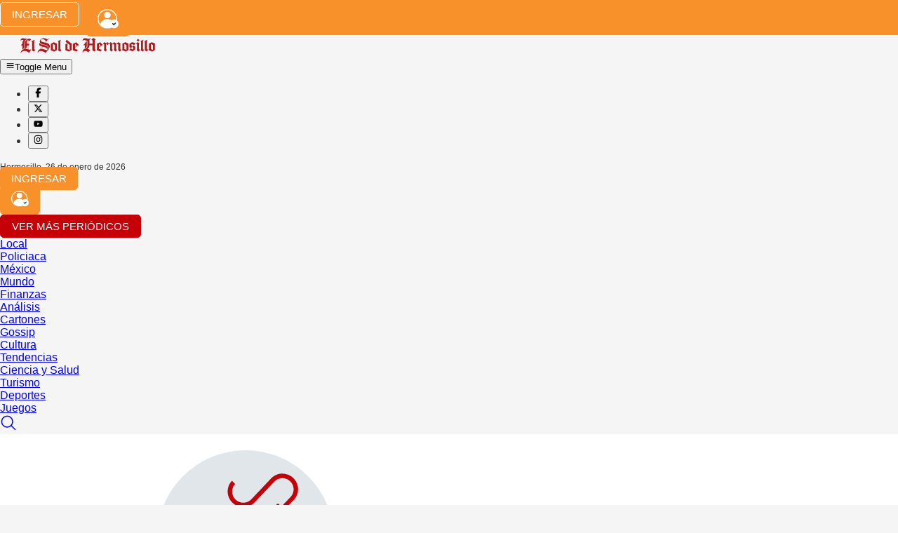

--- FILE ---
content_type: text/html; charset=utf-8
request_url: https://www.google.com/recaptcha/api2/aframe
body_size: 267
content:
<!DOCTYPE HTML><html><head><meta http-equiv="content-type" content="text/html; charset=UTF-8"></head><body><script nonce="jyI1T0NRiwfEt5ysi8QIvA">/** Anti-fraud and anti-abuse applications only. See google.com/recaptcha */ try{var clients={'sodar':'https://pagead2.googlesyndication.com/pagead/sodar?'};window.addEventListener("message",function(a){try{if(a.source===window.parent){var b=JSON.parse(a.data);var c=clients[b['id']];if(c){var d=document.createElement('img');d.src=c+b['params']+'&rc='+(localStorage.getItem("rc::a")?sessionStorage.getItem("rc::b"):"");window.document.body.appendChild(d);sessionStorage.setItem("rc::e",parseInt(sessionStorage.getItem("rc::e")||0)+1);localStorage.setItem("rc::h",'1769423407369');}}}catch(b){}});window.parent.postMessage("_grecaptcha_ready", "*");}catch(b){}</script></body></html>

--- FILE ---
content_type: application/javascript; charset=utf-8
request_url: https://fundingchoicesmessages.google.com/f/AGSKWxWNWCEd4t9OpfC9bQSVPHiWdV3qA_8FMjvfzRjcm2RQbGfF2ezqJCFqcJdTclkMecfmaZihpl0GDChJ_prO1G1JxpIgtUsRyd25wNdcH727Vdd9D68POXiviMw4tl-0Fqrihk-3nV-iQZ9pUch8hQ_hjtL7haXPXmKpaNlR2iGke72IHvHeKbHg92if/__745_90./rotateads./ad-cdn._right_ads_/adcode_
body_size: -1291
content:
window['1b1d45ed-250a-4d98-a749-9fe38894f49f'] = true;

--- FILE ---
content_type: image/svg+xml
request_url: https://www.elsoldehermosillo.com.mx/publications/elsoldehermosillo/logo.svg
body_size: 2263
content:
<?xml version="1.0" encoding="utf-8"?>
<svg version="1.1" id="Capa_1" xmlns="http://www.w3.org/2000/svg" xmlns:xlink="http://www.w3.org/1999/xlink" x="0px" y="0px"
	 viewBox="0 0 497 77" style="enable-background:new 0 0 497 77;" xml:space="preserve">
<style type="text/css">
	.st0{fill:#AA1C1E;}
</style>
<g>
	<path class="st0" d="M33.9,65.1c-4-3.2-9.4-7-15.7-7c-7,0-13.9,4.4-13.8,7.3l-0.8-0.4c-1-3.3,3.8-11.4,12.1-13.6
		c2.1-2.6,3.1-5.9,3.1-11V29.9C18.8,21.4,27,13,33.7,13c2.2,0,5.7,1.4,7.9,2.7l-5.2,6.4c-1.7-1.6-3.6-2.8-5.6-3.1v12.8H35l-1.4,5.9
		h-2.7v14.4c2.2,0.3,5,1.2,7.8,2.1c0.5-0.9,1-1.9,1.4-2.8l1.7,1l-7,12.7L33.9,65.1z M4.8,37.8l-0.2-0.6c0.9-1.3,3.1-5.3,5.3-5.3
		v-3.6c0-3.6,1.7-7.3,4.3-9.9c-1.9-0.3-3.6-0.8-5.7-0.8c-2,0-3.8,1.9-4.5,3.4L3.3,21c-0.8-4.3,1.9-9.4,7.8-9.4
		c4.4,0,7.2,1.6,10.9,1.6c1.3,0,2.6-0.3,3.7-0.8c0.4-0.2,0.7-0.4,1-0.7l0.5,1.1C23,15.6,16.9,21.3,16.9,29v13.1
		c0,6.9-4.5,8.8-7.1,10.3L8.6,52c1.3-2.7,1.3-6,1.3-10.9v-2.9L4.8,37.8z M19.2,51c0.2,0,0.4-0.1,0.6-0.1c3.3,0,6.5,0.2,9.6,0.9V37.7
		h-3v1.8C26.5,45.9,22.5,49.1,19.2,51L19.2,51z M26.5,19.3v12.6h3v-13C28.4,18.9,27.4,19,26.5,19.3L26.5,19.3z M42.7,22.4
		c3.9-1.7,7.2-3,11-5.3l0.9,1.7l-2.1,1V52l4.1,2L52,60.6h-0.3c-2.2-1.5-5.6-3-7.3-4.2c0.3-1.5,0.7-2.9,0.7-4.6V23.6l-1.4,0.7
		L42.7,22.4z M96.6,23c-2.8-3.3-7.3-8.1-13.7-8.1c-3.9,0-6,1.1-6,4.5c0,2.7,2.6,5.3,9.5,6.6l7.1,1.5L96.6,23z M94.9,65.2h-0.8
		c-3.9-3.4-12-7-17.9-7c-6.6,0-9.9,4.4-9.8,7.3l-0.8-0.4c-1.1-3.8,2.6-14.5,14.6-14.5c5.6,0,11.5,2.7,19.4,4.9
		c3.1-3.2,4.6-6.6,4.6-9.3c0-6.8-4.5-9.2-11.2-10.5l-3-0.6l-1.1,1.3l3.3,0.8c6.3,1.2,10.1,3.4,10.1,8.8c0,3.4-1.3,5.8-2.8,7.6
		c0.1-0.4,0.1-0.9,0.1-1.4c0-3.9-2.7-7-11.3-8.7l-3.9-0.8c-3.4,4.6-5.4,6.1-7.9,6.1c-1.5,0-2.1-0.5-2.1-1.2c0-0.7,0.5-1.1,1.3-1.1
		c0.8,0,1.2,1,1.9,1c1.3,0,3-1.6,5.7-5l-2.6-0.7c-6.6-1.5-9.8-4-9.8-8.1c0-2.6,1-4,2.1-4.5c1.4,3.3,4.8,5,11.4,6.3l3.3,0.7l1-1.5
		l-3.2-0.6c-9.5-2-12.2-4.7-12.2-10.6c0-6.5,5.6-11.9,14.5-11.9c5.6,0,9.9,1.7,13.9,4.4c1.5-2.2,2.9-3,4.6-3.3
		c1.5-0.2,2.2,0.2,2.2,0.9c0.2,0.8-0.3,1.3-1.1,1.4c-0.8,0.1-1.3-0.9-2-0.8c-0.9,0.2-1.7,1.3-2.3,2c-3.2,4.2-6.3,8.3-8.4,11.8
		c9.4,1.7,15.2,4.9,15.2,13.6C110,50.2,97,61.2,94.9,65.2L94.9,65.2z M135.9,55.1c-3,1.5-6.8,3.6-9.6,5.5H126
		c-3.2-1.5-9.6-4.1-13-5.1c0.3-1.1,0.8-2,0.8-3.8V31.5c3.5-1.6,7.3-3.3,10.5-5.1h0.5c4,1.6,9.4,4.1,11.8,5.4c-0.2,1-0.7,3.5-0.7,5.4
		V55.1z M128.6,41.4c0-1.4,0.3-3.4,0.5-4.6c-2.3-1.6-5.2-3-7.9-4.2v18.8l7.4,2.9V41.4z M138.7,22.4c3.9-1.7,7.2-3,11-5.3l0.9,1.7
		l-2.1,1V52l4.1,2l-4.6,6.5h-0.3c-2.2-1.5-5.6-3-7.3-4.2c0.3-1.5,0.7-2.9,0.7-4.6V23.6l-1.4,0.7L138.7,22.4z M190.1,54.7
		c-1.9,0.5-7,3.5-9.9,5.6h-0.3c-2.7-1.2-10.7-4.2-13.5-4.6c0.4-1.1,0.7-2.3,0.7-4V33.2c1.3-0.3,6-2,7.9-2.9c-2.7-2.3-6-4.5-7.4-5.6
		l3.9-7.6c4.8,3.9,15,12,19.3,14.3c-0.4,1.3-0.7,4-0.7,5.6V54.7z M182.4,41.5c0-1.4,0.2-3.6,0.5-4.8l-6.6-5.8l-1.8,1v19.4l7.9,2.9
		V41.5z M202.2,45.7v5.6l10.9,2.8l-5.1,6.3h-0.4c-2.9-1.4-10.6-3.7-13.4-4.7c0.2-0.9,0.7-2.3,0.7-3.9V31.8c4.2-1.6,9.1-3.9,11.9-5.3
		h0.3c1.5,1.4,7.6,7.9,9,9.6L202.2,45.7z M208.7,39.2c-2-2.6-4.2-4.9-6.5-7.1v11.6L208.7,39.2z"/>
	<path class="st0" d="M258.6,55.1c-3.8,2.4-6.6,5.7-7.7,8.2l-0.8-0.1c-3.6-4.2-7.3-5.2-11-5.2c-6.6,0-8.2,4.4-8.2,7.3l-0.8-0.4
		c-1.6-4.7,1.3-14.4,11.1-15.2c3.1-2,6.2-5,6.2-10.3V22.6c0-0.7,0.1-1.4,0.3-2c-0.4,0.1-0.8,0.1-1.1,0.1c-4,0-7.8-2.7-10.9-2.7
		c-2,0-4.3,0.8-4.3,2.9l-1.4-0.1c-0.8-4.3,2.3-9.4,8.3-9.4c4.4,0,10.7,2.1,14.7,2.1c1.6,0,5.8-1.7,7-2.7c0,2.2-2.2,4.7-4.9,6.6v14.2
		h11.1V19.9l-3.1-2.2l-1.3-0.7v-0.3c1.6-1,5.9-4.4,7.3-5.9h0.5l8.4,4.5l0.2,0.5c-0.7,0.4-1.9,1.7-3.2,3.3v33.3l4,1.3
		c-2.1,2.2-4,4.4-5.6,6.7h-0.3c-2.3-1.5-6-3.7-7.5-5c0.2-0.8,0.5-2.2,0.5-3.9v-14H255v0.9c0,5.5-3.6,9.3-7.4,11.8
		C251,51,254.7,52.5,258.6,55.1L258.6,55.1z M245.4,38.7c0,6.9-4.5,8.8-7.1,10.3l-1.2-0.5c1.3-2.7,1.3-6,1.3-10.9v-0.1h-4.6
		c-0.5,0-0.8-0.7-0.5-1c0.9-1.3,2.9-4.8,5.1-4.8c0.3-3.4,2.5-7.7,7-9.2V38.7z M325.7,29l-3.1,7.5H322c-0.9-2.1-4.2-3.1-6.2-3.4v18.7
		l3.2,2l-5.9,6.7c-1.7-1.9-3.4-3.6-5.4-5.2c0.1-0.8,0.8-2,0.8-3.8V34.2l-4.2-2.7l5.4-5.5h0.3l5.9,3.7v2.2l3.5-5.7h0.4
		C322,26.7,323.9,28,325.7,29L325.7,29z M494.3,54.9c-3,1.5-6.8,3.6-9.6,5.5h-0.3c-3.2-1.5-9.6-4.1-13-5.1c0.3-1.1,0.8-2,0.8-3.8
		V31.3c3.5-1.6,7.3-3.3,10.5-5.1h0.5c4,1.6,9.4,4.1,11.8,5.4c-0.2,1-0.7,3.5-0.7,5.4V54.9z M487,41.2c0-1.4,0.3-3.4,0.5-4.6
		c-2.3-1.6-5.2-3-7.9-4.2v18.8L487,54V41.2z M289.6,45.5V51l10.9,2.8l-5.1,6.3h-0.4c-2.9-1.4-10.6-3.7-13.4-4.7
		c0.2-0.9,0.7-2.3,0.7-3.9V31.6c4.2-1.6,9.1-3.9,11.9-5.3h0.3c1.5,1.4,7.6,7.9,9,9.6L289.6,45.5z M296.1,39c-2-2.6-4.2-4.9-6.5-7.1
		v11.6L296.1,39z M441.1,22.2c3.9-1.7,7.2-3,11-5.3l0.9,1.7l-2.1,1v32.2l4.1,2l-4.6,6.5H450c-2.2-1.5-5.6-3-7.3-4.2
		c0.3-1.5,0.7-2.9,0.7-4.6V23.4L442,24L441.1,22.2z M438.1,18.3c-1.1,0.7-2.3,2.6-4.4,5h-0.3l-4.7-3.3l-1.2-0.6v-0.3
		c1.3-1.1,3.4-3.5,4.5-5.1h0.4l4.5,3.2l1.3,0.8V18.3z M441.1,53.8l-6.9,6.7c-1.9-1.9-4.4-3.8-6.5-5.2c0.1-0.8,0.8-2,0.8-3.8V33.6
		l-3.2-2.2l6-5.5h0.3l6.5,4.4c-0.8,0.9-2.2,3-2.2,4.5v16.9L441.1,53.8z M455.6,22.2c3.9-1.7,7.2-3,11-5.3l0.9,1.7l-2.1,1v32.2l4.1,2
		l-4.6,6.5h-0.3c-2.2-1.5-5.6-3-7.3-4.2c0.3-1.5,0.7-2.9,0.7-4.6V23.4l-1.4,0.7L455.6,22.2z M415.2,47.3c0-2.3-1.7-3.5-3.5-4.2
		l-5.3,4.5c-1.9-1.1-3.9-2.3-5.2-3.8V32.1c3-1.7,6.1-3.3,9.1-5.8l0.1-0.1h1.1c2.2,0.4,7.6,1.9,10.2,2.9l0.9-1.4l1.4,1.4l-5.7,7.9
		c-3.3-3-7.3-3.6-9.7-4v7c0.5,1.2,1.9,1.9,3,2.5l4.7-4.4c2.2,1.3,6.3,3,6.3,6.4v7.9c-3.7,2-6.8,4.7-9.7,7.6L402.2,55l-1.3,1.5
		l-1.5-1.3c1.8-1.7,5-5.2,6.3-6.8c3.8,2.7,6.5,3.4,9.6,4.6V47.3z M397.4,54.9c-3,1.5-6.8,3.6-9.6,5.5h-0.3c-3.2-1.5-9.6-4.1-13-5.1
		c0.3-1.1,0.8-2,0.8-3.8V31.3c3.5-1.6,7.3-3.3,10.5-5.1h0.5c4,1.6,9.4,4.1,11.8,5.4c-0.2,1-0.7,3.5-0.7,5.4V54.9z M390.1,41.2
		c0-1.4,0.3-3.4,0.5-4.6c-2.3-1.6-5.2-3-7.9-4.2v18.8l7.4,2.9V41.2z M372.8,53.8l-6.7,6.7c-1.9-1.9-4.4-3.8-6.5-5.2
		c0.1-0.8,0.8-2,0.8-3.8v-9.6c0-2.3,0-4.8,0.4-7.2l-5.2-2.9l-3,2.6v17.5l3.4,2l-5.1,6.7c-1.9-1.9-4.4-3.8-6.5-5.2
		c0.1-0.8,0.8-2,0.8-3.8v-9.6c0-2.3,0-4.8,0.4-7.2l-5.1-2.7l-2.7,2.1v17.7l3.2,2l-5.9,6.7c-1.7-1.9-3.4-3.6-5.4-5.2
		c0.1-0.8,0.8-2,0.8-3.8V34.2l-4.2-2.7l5.4-5.5h0.3l5.9,3.7v2.1l7.3-5.5c0,0,7.6,3.9,7.5,3.9v2l7.7-5.9c0,0,8.5,4.1,8.4,4.1
		c-0.2,0.2-0.7,2.2-0.9,4.5v16.9L372.8,53.8z"/>
</g>
</svg>
